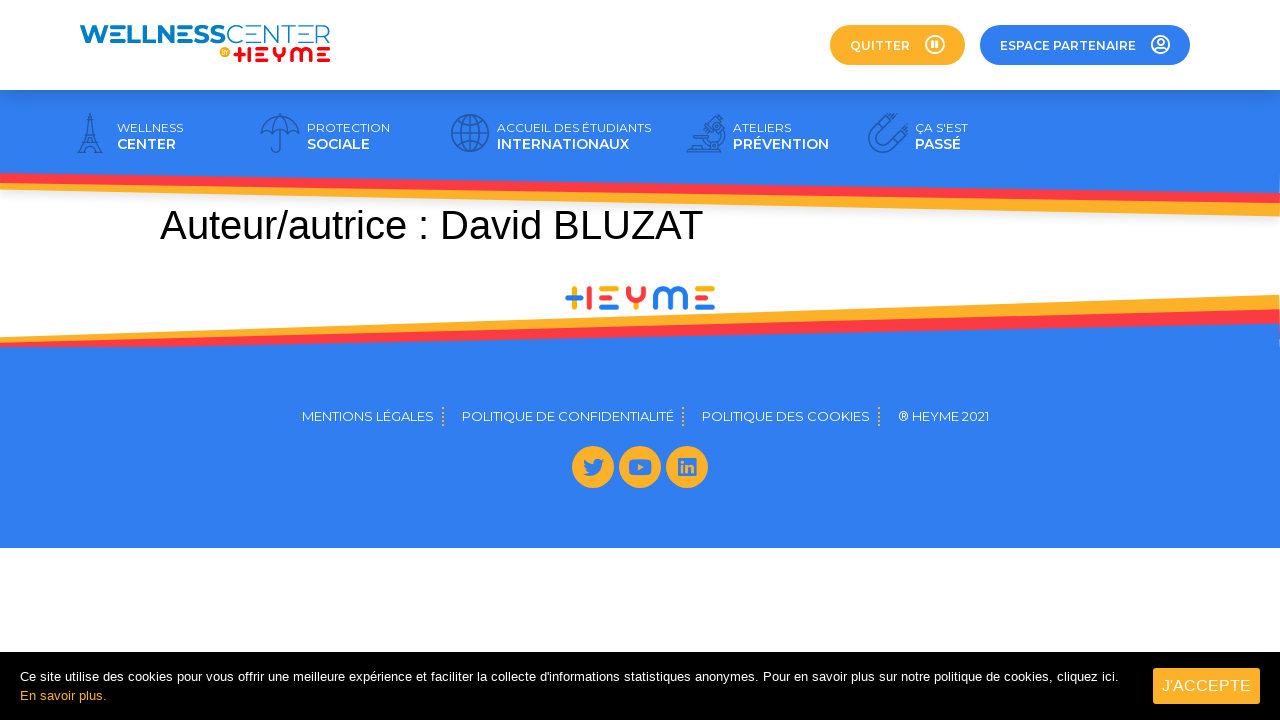

--- FILE ---
content_type: text/css
request_url: https://wellnesscenter.heyme.care/app/cache/wpfc-minified/21s2wj3t/btr6j.css
body_size: 646
content:
.dce-visibility-widget-hidden,
.dce-visibility-section-hidden {
display: none;
}
.dce-btn-visibility {
position: absolute;
top: 15px;
background-color: #e52600;
color: white;
border-radius: 50%;
line-height: 1;
padding: 9px;
font-size: 15px;
box-shadow: 0 0 20px rgba(0,0,0,0.3) !important;
border: 3px solid #fff;
z-index: 10000000;
transform: translate(-50%, -50%);
left: 50%;
}
.dce-btn-visibility:hover{
color: #000 !important;
}
.elementor-editor-active .dce-btn-visibility {
margin-left: 20px;
}
.dce-btn-visibility-debug { } 
.dce-box-visibility-debug {
display: none;
position: absolute;
top: 0px;
left: 50%;
background-color: #e52600;
color: #FFF;
border-radius: 3px;
line-height: 1;
text-align: left;
z-index: 10;
padding: 10px;
margin: -10px 0 0 34px;
min-width: 150px;
}
.dce-box-visibility-debug:before {
content: '';
display: block;
width: 0;
height: 0;
border-style: solid;
border-width: 10px 0px 10px 10px;
border-color: transparent transparent #e52600 transparent;
position: absolute;
bottom: 100%;
left: -10px;
top: 4px;
}
.elementor-editor-active .dce-box-visibility-debug:before {
left: 22px;
}
.dce-box-visibility-debug ul {
list-style: none;
margin: 0;
} 
.dce-visibility-widget-hidden-debug {
min-height: 10px;
}.wp-block-button__link {
color: #ffffff;
background-color: #32373c;
border-radius: 9999px;  box-shadow: none;
text-decoration: none; padding: calc(0.667em + 2px) calc(1.333em + 2px);
font-size: 1.125em;
}

--- FILE ---
content_type: text/css
request_url: https://wellnesscenter.heyme.care/app/uploads/elementor/css/post-59.css?ver=1741611842
body_size: 2671
content:
.elementor-kit-59{--e-global-color-primary:#000000;--e-global-color-secondary:#343434;--e-global-color-text:#343434;--e-global-color-accent:#317EF0;--e-global-color-75fab08b:#6EC1E4;--e-global-color-4099fc57:#54595F;--e-global-color-2003fd5e:#7A7A7A;--e-global-color-7f3e2683:#61CE70;--e-global-color-2f62ad20:#4054B2;--e-global-color-608e43ed:#23A455;--e-global-color-698e9053:#000;--e-global-color-eea4dd4:#FFF;--e-global-color-5a500079:#FCB128;--e-global-color-31e69da6:#FB3B43;--e-global-color-8ab955a:#FFEBC8;--e-global-typography-primary-font-family:"Montserrat";--e-global-typography-primary-font-weight:600;--e-global-typography-secondary-font-family:"Montserrat";--e-global-typography-secondary-font-weight:300;--e-global-typography-text-font-family:"Montserrat";--e-global-typography-text-font-weight:300;--e-global-typography-accent-font-family:"Montserrat";--e-global-typography-accent-font-weight:300;color:#000000;font-size:13px;}.elementor-kit-59 a{color:#317EF0;}.elementor-kit-59 h1{color:#000000;}.elementor-kit-59 h2{color:#000000;font-size:20px;font-weight:600;}.elementor-kit-59 h3{color:#000000;font-size:17px;font-weight:500;}.elementor-kit-59 h4{color:#000000;}.elementor-kit-59 h5{color:#000000;}.elementor-kit-59 h6{color:#000000;}.elementor-kit-59 button,.elementor-kit-59 input[type="button"],.elementor-kit-59 input[type="submit"],.elementor-kit-59 .elementor-button{color:#FFFFFF;background-color:#FCB128;border-style:solid;border-width:0px 0px 0px 0px;border-color:#000000;border-radius:25px 25px 25px 25px;}.elementor-kit-59 button:hover,.elementor-kit-59 button:focus,.elementor-kit-59 input[type="button"]:hover,.elementor-kit-59 input[type="button"]:focus,.elementor-kit-59 input[type="submit"]:hover,.elementor-kit-59 input[type="submit"]:focus,.elementor-kit-59 .elementor-button:hover,.elementor-kit-59 .elementor-button:focus{color:#FFFFFF;background-color:#317EF0;}.elementor-kit-59 label{color:#54595F;font-weight:700;}.elementor-kit-59 input:not([type="button"]):not([type="submit"]),.elementor-kit-59 textarea,.elementor-kit-59 .elementor-field-textual{font-size:14px;font-weight:300;color:#54595F;background-color:#F2F2F2;border-style:solid;border-width:1px 1px 1px 1px;border-color:#CCCCCC;border-radius:5px 5px 5px 5px;}.elementor-kit-59 input:focus:not([type="button"]):not([type="submit"]),.elementor-kit-59 textarea:focus,.elementor-kit-59 .elementor-field-textual:focus{color:#54595F;background-color:#F2F2F2;box-shadow:5px 5px 10px 0px rgba(0, 0, 0, 0.17);}.elementor-section.elementor-section-boxed > .elementor-container{max-width:1140px;}.e-container{--container-max-width:1140px;}.elementor-widget:not(:last-child){margin-bottom:20px;}.elementor-element{--widgets-spacing:20px;}{}h1.entry-title{display:var(--page-title-display);}@media(max-width:1024px){.elementor-section.elementor-section-boxed > .elementor-container{max-width:1024px;}.e-container{--container-max-width:1024px;}}@media(max-width:767px){.elementor-section.elementor-section-boxed > .elementor-container{max-width:767px;}.e-container{--container-max-width:767px;}}/* Start custom CSS */b, strong {
    font-weight: bold;
}

.butgo .elementor-widget-container a {
    color: #fff;
    text-align: center;
    text-transform: uppercase;
    font-size: 12px;
    line-height: 12px;
    padding: 10px 10px!important;
    display: block!important;
    font-weight: 500;
    font-family: "Montserrat", Sans-serif;
    background-color: rgba(49, 126, 240, 0.84);
    border-radius: 0px 0px 10px 10px;
    border:0;
}



.butnext{
color: #FCB128;
text-align:center;
text-transform:uppercase;
font-size:12px;
line-height:12px;
padding:10px 10px!important;
display:block!important;
font-weight:600;
font-family: "Montserrat", Sans-serif;
background-color: rgba(255, 255, 255, 0.5);
border-radius:5px;
}

.dialog-lightbox-widget .dialog-widget-content {
    background-color: #fff;
    position: absolute;
    -webkit-border-radius: 3px;
    border-radius: 3px;
    -webkit-box-shadow: 2px 8px 23px 3px rgba(0,0,0,.2);
    box-shadow: 2px 8px 23px 3px rgba(0,0,0,.2);
    overflow: hidden;
background-color: rgba(255,255,255,0.90);
backdrop-filter: blur(3px);
}

#wppb-loginform input{
border:0;
color: #54595F;
background-color: #F2F2F2;
border-radius: 20px 20px 20px 20px;
padding:10px 15px
}

#wppb-loginform #wppb-submit{
border:0;
color: #fff!important;
background-color: #FCB128!important;
border-radius: 20px 20px 20px 20px;
padding:5px 15px
}


.trp-language-switcher .trp-ls-shortcode-current-language {
    display: inline-block;
    border-radius:10px;
    padding:6px 10px 2px 3px;
    margin-top:-2px;
    border-color:#ddd
}


.trp-language-switcher > div > a > img {
    display: inline;
    margin: 0 3px;
    width: 18px;
    height: 18px;
    border-radius: 12px;
}

.trp-language-switcher:hover .trp-ls-shortcode-language {
      border-radius:10px;
    padding:6px 10px 2px 3px;
        margin-top:-2px;
}

.elementor-item-anchor span {
font-weight:300;
margin-right:5px;
color:#fff
}


.bg-2 .elementor-element-populated::before {
    content: "";
    background-image: url(/wp-content/uploads/2020/04/546456.svg);
    background-repeat: no-repeat;
    background-position: 110% 5%;
    opacity: 0.1;
    top: 0;
    left: 0;
    bottom: 0;
    right: 0;
    position: absolute;
    z-index: 0;
    background-size:120px 120px;
}

.bg-6 .elementor-element-populated::before {
    content: "";
    background-image: url(/wp-content/uploads/2021/03/earth-globe2.svg);
    background-repeat: no-repeat;
    background-position: 110% 5%;
    opacity: 0.1;
    top: 0;
    left: 0;
    bottom: 0;
    right: 0;
    position: absolute;
    z-index: 0;
    background-size:120px 120px;
}



.elementor-nav-menu--dropdown .elementor-nav-menu a {
display:block;
text-align:right;
}


/** styled modal **/
.modal-wrapper.styled {
    background-color: rgb(0, 0, 0); /* Fallback color */
    background-color: rgba(0, 0, 0, 0.2); /* Black w/ opacity */
}

.modal-wrapper.styled .wp-post-modal {
    position: relative;
    background-color: transparent;
    margin: 0 0 0 0 ;/* 10vh from the top and centered */
    padding: 0 0 0 0;
    border: 0;
    width: 100vw; /* Could be more or less, depending on screen size */
    height:100vh;
    transition: all 2s ease;
}


.modal-wrapper.styled .wp-post-modal .close-modal {
    background: 0 0;
    position: absolute;
    top: -6px;
    right: 10px;
    font-size: 3em;
    cursor: pointer;
    z-index: 1;
    outline:0;
    color:#fff;
}



#modal-content{
z-index: 9999;
    height: 100vh;
    overflow: auto;
    max-width: 100%;
    padding: 0;
    right: 0;
    background: rgba(255,255,255,0.9);
    position: absolute;
    animation-duration: .1s;
    border-radius: 15px 0 0 11px;
    box-shadow: 2px 8px 23px 3px rgba(0,0,0,.2);
    margin: 20px 0 -15px;
max-height:95vh;
width:600px;
backdrop-filter: blur(3px);
}

#modal-content iframe {
    z-index: 9999;
    height: 100vh;
    overflow: auto;
    width: 600px;
    margin: 0;
    padding: 0;
}

.modal-wrapper.styled .wp-post-modal .close-modal {
    background: #FB3B43;
    border:0;
    position: absolute;
    top: -6px;
    right: 10px;
    font-size: 3em;
    cursor: pointer;
    z-index: 10000;
    outline: 0;
    color: #fff;
    padding:2px 8px 7px 8px;
    line-height:30px;
    border-radius:5px
}

.dialog-close-button.dialog-lightbox-close-button {
    background: #fb3b43;
    border: 0;
    position: absolute!important;
    top: 5px;
    right: 10px;
    font-size: 24px!important;
    cursor: pointer;
    z-index: 10000;
    outline: 0;
    color: #fff;
    padding: 5px 8px 4px 8px;
    line-height: 30px;
    border-radius: 5px;
}

.shad{
    background-color:#fff;
    border:solid 2px #fff!important;
    box-shadow: 0 1px 1px rgba(0,0,0,.03), 0 2px 2px rgba(0,0,0,.03), 0 4px 4px rgba(0,0,0,.03), 0 8px 8px rgba(0,0,0,.03), 0 16px 16px rgba(0,0,0,.03);
}

.dialog-type-lightbox,
.modal-wrapper.styled.show
{
    backdrop-filter: blur(10px); 
}

.butdown .elementor-button {
cursor:pointer;
border:solid 2px #c4c4c4!important;
background-color:#fff!important;
color:#000!important;
font-weight:500!important;
font-size:1.1em;
text-transform:uppercase;
padding:14px 15px 11px 15px!important;
}

.butdown {
margin:5px 0!important;
}


.butdown:hover .elementor-button{
  box-shadow: 0 1px 1px rgba(0,0,0,0.05), 
              0 2px 2px rgba(0,0,0,0.05), 
              0 4px 4px rgba(0,0,0,0.05), 
              0 8px 8px rgba(0,0,0,0.05),
              0 16px 16px rgba(0,0,0,0.05);
color:#fff!important;
border:solid 2px #317EF0!important;
background-color:#317EF0!important;
}

.butdowm i{
font-size:20px;
}
.butdowm:hover i{
color:#fff!important;;
}

.butdown.enavant .elementor-button {
border:solid 2px #317EF0!important;
}
.butdown.enavant:hover .elementor-button {
border:solid 2px #317EF0!important;
}

.acf-field p.description  {
font-size:11px;
color:#999
}

.facetwp-search{
    background-color: #fff!important;
}

.logo-connected-bloc .elementor-image {
    text-align: left;
}/* End custom CSS */

--- FILE ---
content_type: text/css
request_url: https://wellnesscenter.heyme.care/app/uploads/elementor/css/post-247.css?ver=1741611844
body_size: 914
content:
.elementor-247 .elementor-element.elementor-element-5bb68fb{transition:background 0.3s, border 0.3s, border-radius 0.3s, box-shadow 0.3s;margin-top:-30px;margin-bottom:0px;}.elementor-247 .elementor-element.elementor-element-5bb68fb > .elementor-background-overlay{transition:background 0.3s, border-radius 0.3s, opacity 0.3s;}.elementor-247 .elementor-element.elementor-element-9ee05ac > .elementor-column-wrap > .elementor-widget-wrap > .elementor-widget:not(.elementor-widget__width-auto):not(.elementor-widget__width-initial):not(:last-child):not(.elementor-absolute){margin-bottom:-15px;}.elementor-247 .elementor-element.elementor-element-9ee05ac > .elementor-element-populated{margin:0px 0px 0px 0px;--e-column-margin-right:0px;--e-column-margin-left:0px;}.elementor-247 .elementor-element.elementor-element-9ee05ac > .elementor-element-populated > .elementor-widget-wrap{padding:0px 0px 0px 0px;}.elementor-247 .elementor-element.elementor-element-76283d2 img{width:150px;}body:not(.rtl) .elementor-247 .elementor-element.elementor-element-76283d2{left:0px;}body.rtl .elementor-247 .elementor-element.elementor-element-76283d2{right:0px;}.elementor-247 .elementor-element.elementor-element-76283d2{top:-30px;z-index:10;}.elementor-247 .elementor-element.elementor-element-11ce686 > .elementor-container{max-width:1100px;}.elementor-247 .elementor-element.elementor-element-11ce686:not(.elementor-motion-effects-element-type-background), .elementor-247 .elementor-element.elementor-element-11ce686 > .elementor-motion-effects-container > .elementor-motion-effects-layer{background-color:#317EF0;}.elementor-247 .elementor-element.elementor-element-11ce686{transition:background 0.3s, border 0.3s, border-radius 0.3s, box-shadow 0.3s;margin-top:-25px;margin-bottom:0px;padding:50px 30px 50px 30px;}.elementor-247 .elementor-element.elementor-element-11ce686 > .elementor-background-overlay{transition:background 0.3s, border-radius 0.3s, opacity 0.3s;}.elementor-247 .elementor-element.elementor-element-e6b369e .elementor-icon-list-item:not(:last-child):after{content:"";border-color:#FCB128;}.elementor-247 .elementor-element.elementor-element-e6b369e .elementor-icon-list-items:not(.elementor-inline-items) .elementor-icon-list-item:not(:last-child):after{border-top-style:dotted;border-top-width:2px;}.elementor-247 .elementor-element.elementor-element-e6b369e .elementor-icon-list-items.elementor-inline-items .elementor-icon-list-item:not(:last-child):after{border-left-style:dotted;}.elementor-247 .elementor-element.elementor-element-e6b369e .elementor-inline-items .elementor-icon-list-item:not(:last-child):after{border-left-width:2px;}.elementor-247 .elementor-element.elementor-element-e6b369e .elementor-icon-list-icon i{color:#FFFFFF;}.elementor-247 .elementor-element.elementor-element-e6b369e .elementor-icon-list-icon svg{fill:#FFFFFF;}.elementor-247 .elementor-element.elementor-element-e6b369e{--e-icon-list-icon-size:14px;}.elementor-247 .elementor-element.elementor-element-e6b369e .elementor-icon-list-text{color:#FFFFFF;padding-left:10px;}.elementor-247 .elementor-element.elementor-element-e6b369e .elementor-icon-list-item:hover .elementor-icon-list-text{color:#FFFFFF;}.elementor-247 .elementor-element.elementor-element-e6b369e .elementor-icon-list-item > .elementor-icon-list-text, .elementor-247 .elementor-element.elementor-element-e6b369e .elementor-icon-list-item > a{font-size:13px;font-weight:normal;}.elementor-247 .elementor-element.elementor-element-6e4e228{--grid-template-columns:repeat(0, auto);--icon-size:21px;--grid-column-gap:5px;--grid-row-gap:0px;}.elementor-247 .elementor-element.elementor-element-6e4e228 .elementor-widget-container{text-align:center;}.elementor-247 .elementor-element.elementor-element-6e4e228 .elementor-social-icon{background-color:#FCB128;}.elementor-247 .elementor-element.elementor-element-6e4e228 .elementor-social-icon i{color:#317EF0;}.elementor-247 .elementor-element.elementor-element-6e4e228 .elementor-social-icon svg{fill:#317EF0;}/* Start custom CSS for column, class: .elementor-element-418510f */#footer-header{
    height: 80px;
}/* End custom CSS */

--- FILE ---
content_type: text/css
request_url: https://wellnesscenter.heyme.care/app/uploads/elementor/css/post-2434.css?ver=1741611844
body_size: 880
content:
.elementor-2434 .elementor-element.elementor-element-4f7d4502 > .elementor-container{min-height:97vh;}.elementor-2434 .elementor-element.elementor-element-4f7d4502{padding:0px 70px 0px 50px;}.elementor-2434 .elementor-element.elementor-element-48672a43 > .elementor-column-wrap > .elementor-widget-wrap > .elementor-widget:not(.elementor-widget__width-auto):not(.elementor-widget__width-initial):not(:last-child):not(.elementor-absolute){margin-bottom:5px;}.elementor-2434 .elementor-element.elementor-element-48672a43 > .elementor-element-populated > .elementor-widget-wrap{padding:50px 0px 40px 0px;}.elementor-2434 .elementor-element.elementor-element-2d25e1e7 .elementor-heading-title{color:#FFFFFF;font-size:18px;font-weight:normal;}.elementor-2434 .elementor-element.elementor-element-2d25e1e7 > .elementor-widget-container{margin:10px 0px 10px 0px;padding:10px 120px 10px 15px;background-color:#317EF0;border-radius:20px 20px 20px 20px;}.elementor-2434 .elementor-element.elementor-element-2b0a1bee{font-size:14px;}.elementor-2434 .elementor-element.elementor-element-2b0a1bee > .elementor-widget-container{padding:20px 20px 20px 20px;border-style:solid;border-width:1px 1px 1px 1px;border-color:#E4E4E4;border-radius:10px 10px 10px 10px;}.elementor-2434 .elementor-element.elementor-element-12560af0{--divider-border-style:dotted;--divider-color:#D3D3D3;--divider-border-width:5px;}.elementor-2434 .elementor-element.elementor-element-12560af0 .elementor-divider-separator{width:100%;}.elementor-2434 .elementor-element.elementor-element-12560af0 .elementor-divider{padding-top:20px;padding-bottom:20px;}.elementor-2434 .elementor-element.elementor-element-70569478{width:100%;max-width:100%;bottom:1vh;}body:not(.rtl) .elementor-2434 .elementor-element.elementor-element-70569478{left:0px;}body.rtl .elementor-2434 .elementor-element.elementor-element-70569478{right:0px;}#elementor-popup-modal-2434 .dialog-message{width:700px;height:97vh;align-items:flex-start;}#elementor-popup-modal-2434{justify-content:flex-end;align-items:flex-start;pointer-events:all;background-color:rgba(0, 0, 0, 0.15);}#elementor-popup-modal-2434 .dialog-close-button{display:block;background-color:#FB3B43;font-size:30px;}#elementor-popup-modal-2434 .dialog-widget-content{animation-duration:0.6s;border-radius:15px 0px 0px 11px;box-shadow:2px 8px 23px 3px rgba(0,0,0,0.2);margin:15px 0px -15px 0px;}#elementor-popup-modal-2434 .dialog-close-button i{color:#FFFFFF;}@media(max-width:1024px){#elementor-popup-modal-2434 .dialog-message{width:80vw;}}@media(max-width:767px){.elementor-2434 .elementor-element.elementor-element-4f7d4502{padding:50px 10px 10px 10px;}.elementor-2434 .elementor-element.elementor-element-2d25e1e7 .elementor-heading-title{font-size:15px;}.elementor-2434 .elementor-element.elementor-element-2b0a1bee{font-size:15px;}.elementor-2434 .elementor-element.elementor-element-70569478{width:112%;max-width:112%;bottom:8px;}body:not(.rtl) .elementor-2434 .elementor-element.elementor-element-70569478{left:21px;}body.rtl .elementor-2434 .elementor-element.elementor-element-70569478{right:21px;}#elementor-popup-modal-2434 .dialog-message{width:95vw;}#elementor-popup-modal-2434 .dialog-close-button{top:5px;}body:not(.rtl) #elementor-popup-modal-2434 .dialog-close-button{right:10px;}body.rtl #elementor-popup-modal-2434 .dialog-close-button{left:10px;}}

--- FILE ---
content_type: image/svg+xml
request_url: https://wellnesscenter.heyme.care/app/uploads/2021/03/earth-globe2.svg
body_size: 2010
content:
<?xml version="1.0" encoding="UTF-8"?> <svg xmlns="http://www.w3.org/2000/svg" xmlns:xlink="http://www.w3.org/1999/xlink" version="1.1" viewBox="0 0 512 512"><g><path fill="#000000" d="m429.2,82.8c-46.2-46.3-107.8-71.8-173.2-71.8s-127,25.5-173.2,71.8-71.8,107.8-71.8,173.2 25.5,127 71.8,173.2 107.8,71.8 173.2,71.8 127-25.5 173.2-71.8 71.8-107.8 71.8-173.2-25.5-127-71.8-173.2zm49.6,162.2h-95c-0.9-37.8-6.2-74.2-15.5-106.5 18.1-9.3 35-21 50.5-34.8 35,37.4 57.3,86.8 60,141.3zm-211.8,22h94.9c-0.8,34.8-5.6,68.1-13.9,97.9-25.6-10.3-52.9-16.3-81-17.6v-80.3zm136-178.6c-12.8,11.3-26.8,20.9-41.6,28.9-3.8-10.6-8.1-20.6-12.9-30-9.5-18.8-20.3-34.2-32.2-46 32.5,9.1 62,25.4 86.7,47.1zm-136-52c22.9,5.1 44.5,26.2 61.9,60.6 4.7,9.3 8.9,19.2 12.6,29.7-23.5,9.7-48.6,15.4-74.5,16.7v-107zm81.1,111.4c8.2,29.6 12.9,62.7 13.7,97.3h-94.8v-79.6c28.2-1.3 55.5-7.4 81.1-17.7zm-103.1,97.2h-94.9c0.8-34.6 5.5-67.7 13.7-97.3 25.6,10.4 53,16.4 81.1,17.6v79.7zm.1-208.6v107c-25.9-1.3-51.1-7-74.5-16.7 3.7-10.5 7.9-20.4 12.6-29.7 17.4-34.4 39-55.5 61.9-60.6zm-49.3,4.9c-11.9,11.8-22.7,27.3-32.2,46-4.7,9.4-9,19.4-12.9,30-14.8-8-28.7-17.6-41.6-28.9 24.7-21.7 54.2-38 86.7-47.1zm-102.5,62.4c15.5,13.8 32.4,25.4 50.5,34.8-9.3,32.4-14.7,68.7-15.5,106.5h-95c2.7-54.5 25-103.9 60-141.3zm-60,163.3h95c0.9,38.1 6.3,74.6 15.7,107.1-18,9.3-34.9,20.8-50.3,34.6-35.3-37.5-57.7-87-60.4-141.7zm76.2,157c12.8-11.2 26.7-20.8 41.4-28.7 3.8,10.3 8,20.2 12.7,29.4 9.5,18.8 20.3,34.2 32.2,46.1-32.3-9.1-61.7-25.3-86.3-46.8zm135.6,51.6c-22.9-5.1-44.5-26.2-61.9-60.6-4.6-9.1-8.7-18.8-12.4-29.1 23.4-9.7 48.5-15.4 74.3-16.6v106.3zm-81-110.7c-8.3-29.8-13.1-63.1-13.9-97.9h94.9v80.3c-28.1,1.2-55.4,7.2-81,17.6zm103,110.7v-106.3c25.8,1.3 50.9,6.9 74.3,16.6-3.7,10.3-7.8,20-12.4,29.1-17.4,34.4-39,55.5-61.9,60.6zm49.3-4.9c11.9-11.8 22.7-27.3 32.2-46.1 4.7-9.2 8.9-19.1 12.7-29.4 14.7,7.9 28.6,17.5 41.4,28.7-24.6,21.6-54,37.8-86.3,46.8zm102.2-62c-15.4-13.7-32.3-25.3-50.3-34.6 9.4-32.5 14.8-69.1 15.7-107.1h95c-2.8,54.7-25.2,104.2-60.4,141.7z"></path></g></svg> 